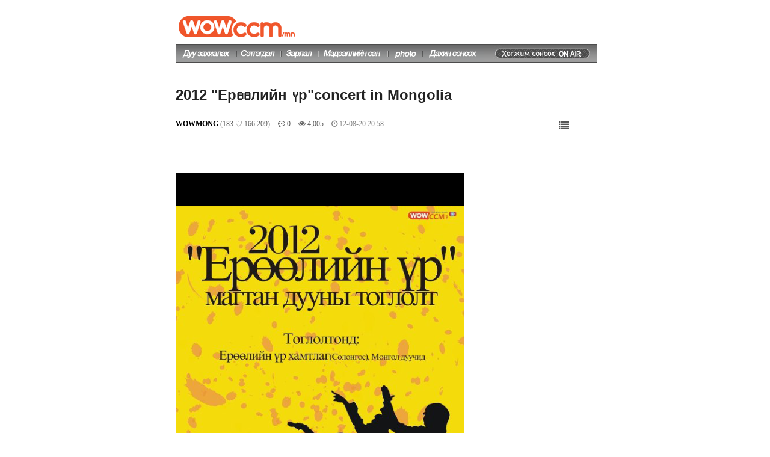

--- FILE ---
content_type: text/html; charset=utf-8
request_url: https://wowccm.net/bbs/board.php?bo_table=mn_notice&wr_id=4&page=
body_size: 4862
content:
<!doctype html>
<html lang="ko">
<head>
<meta charset="utf-8">
<meta http-equiv="imagetoolbar" content="no">
<meta http-equiv="X-UA-Compatible" content="IE=Edge">
<title>2012 &#034;Ер&#1257;&#1257;лийн &#1199;р&#034;concert in Mongolia > 몽골방송 공지사항 | 와우씨씨엠</title>
<link rel="stylesheet" href="https://wowccm.net/css/default.css?ver=2303229">
<link rel="stylesheet" href="https://wowccm.net/skin/board/english/style.css?ver=2303229">
<meta name="description" content="24시간 찬양과 함께하는 와우씨씨엠 방송국">
<link rel="stylesheet" href="https://wowccm.net/style.css" type="text/css">
<link rel="icon" href="/image/main/favicon.ico" type="image/x-icon"> 
<link rel="shortcut icon" href="/image/main/favicon.ico" type="image/x-icon">


<!--[if lte IE 8]>
<script src="https://wowccm.net/js/html5.js"></script>
<![endif]-->
<script>
// 자바스크립트에서 사용하는 전역변수 선언
var g5_url       = "https://wowccm.net";
var g5_bbs_url   = "https://wowccm.net/bbs";
var g5_is_member = "";
var g5_is_admin  = "";
var g5_is_mobile = "";
var g5_bo_table  = "mn_notice";
var g5_sca       = "";
var g5_editor    = "";
var g5_cookie_domain = "";
</script>
<script src="https://wowccm.net/js/jquery-1.12.4.min.js"></script>
<script src="https://wowccm.net/js/jquery-migrate-1.4.1.min.js"></script>
<script src="https://wowccm.net/js/jquery.menu.js?ver=2304171"></script>
<script src="https://wowccm.net/js/common.js?ver=2304171"></script>
<script src="https://wowccm.net/js/wrest.js?ver=2304171"></script>
<script src="https://wowccm.net/js/placeholders.min.js"></script>
<link rel="stylesheet" href="https://wowccm.net/js/font-awesome/css/font-awesome.min.css">



</head>
<body>

<html>

<head>
<meta http-equiv="content-type" content="text/html; charset=utf-8">
<title>Mongolian WOWCCM</title>

 <style type="text/css">
body {
  margin-left: 0px;
  margin-top: 0px;
  margin-right: 0px;
  margin-bottom: 0px;
  background-color:#FFFFFF;
 }
 #all{
	width:100%;
	height:100px;
	text-align:center
}
 #wrap{
	width:70%;
	height:100%;
	background:#FFFFFF;
	border:1px solid #cccccc;
	background-color:#FFFFFF
}


 </style>


<script language="JavaScript">
<!--
function na_restore_img_src(name, nsdoc)
{
  var img = eval((navigator.appName.indexOf('Netscape', 0) != -1) ? nsdoc+'.'+name : 'document.all.'+name);
  if (name == '')
    return;
  if (img && img.altsrc) {
    img.src    = img.altsrc;
    img.altsrc = null;
  } 
}

function na_preload_img()
{ 
  var img_list = na_preload_img.arguments;
  if (document.preloadlist == null) 
    document.preloadlist = new Array();
  var top = document.preloadlist.length;
  for (var i=0; i < img_list.length-1; i++) {
    document.preloadlist[top+i] = new Image;
    document.preloadlist[top+i].src = img_list[i+1];
  } 
}

function na_change_img_src(name, nsdoc, rpath, preload)
{ 
  var img = eval((navigator.appName.indexOf('Netscape', 0) != -1) ? nsdoc+'.'+name : 'document.all.'+name);
  if (name == '')
    return;
  if (img) {
    img.altsrc = img.src;
    img.src    = rpath;
  } 
}

function na_open_window(name, url, left, top, width, height, toolbar, menubar, statusbar, scrollbar, resizable)
{
  toolbar_str = toolbar ? 'yes' : 'no';
  menubar_str = menubar ? 'yes' : 'no';
  statusbar_str = statusbar ? 'yes' : 'no';
  scrollbar_str = scrollbar ? 'yes' : 'no';
  resizable_str = resizable ? 'yes' : 'no';

  cookie_str = document.cookie;
  cookie_str.toString();

  pos_start  = cookie_str.indexOf(name);
  pos_end    = cookie_str.indexOf('=', pos_start);

  cookie_name = cookie_str.substring(pos_start, pos_end);

  pos_start  = cookie_str.indexOf(name);
  pos_start  = cookie_str.indexOf('=', pos_start);
  pos_end    = cookie_str.indexOf(';', pos_start);
  
  if (pos_end <= 0) pos_end = cookie_str.length;
  cookie_val = cookie_str.substring(pos_start + 1, pos_end);
  if (cookie_name == name && cookie_val  == "done")
    return;

  window.open(url, name, 'left='+left+',top='+top+',width='+width+',height='+height+',toolbar='+toolbar_str+',menubar='+menubar_str+',status='+statusbar_str+',scrollbars='+scrollbar_str+',resizable='+resizable_str);
}

// -->
</script>
</head>

<body bgcolor="white" text="black" link="blue" vlink="purple" alink="red" leftmargin="0" marginwidth="0" topmargin="0" marginheight="0" OnLoad="na_preload_img(false,'https://wowccm.net/mn/image/menu/wow_1_01.gif','https://wowccm.net/mn/image/menu/wow_1_02.gif','https://wowccm.net/mn/image/menu/wow_1_03.gif','https://wowccm.net/mn/image/menu/wow_1_04.gif','https://wowccm.net/mn/image/menu/wow_1_05.gif','https://wowccm.net/mn/image/menu/wow_1_06.gif');">
<table border="0" cellpadding="0" cellspacing="0" width="732" align="center">
    <tr>
        <td width="68">&nbsp;</td>
        <td width="618">
            <table cellspacing="0" style="border-collapse:collapse;" border="0" cellpadding="0" width="699">
                <tr>
                    <td width="291" style="border-width:1px; border-color:black; border-style:none;" height="74" valign="bottom">

                        <table cellspacing="0" style="border-collapse:collapse;" border="0" cellpadding="0">
                            <tr>
                                <td width="281" style="border-width:1px; border-color:black; border-style:none;" height="59" valign="middle">

                                    <p><a href="https://wowccm.net/mn"><img src="https://wowccm.net/mn/image/mn_wowccm_logo.gif" border="0"></a></p>
</td>
                            </tr>
                        </table>
</td>
                    <td width="405" style="border-width:1px; border-color:black; border-style:none;" height="74">
                        <p>&nbsp;</p>
                    </td>
                </tr>
            </table></td>
        <td width="46">&nbsp;</td>
    </tr>
    <tr>
        <td width="68" height="543">&nbsp;</td>
        <td width="618" height="543" valign="top">
            <table border="0" cellpadding="0" cellspacing="0" height="608">
                <tr>
                    <td width="608">
                         <table border="0" cellpadding="0" cellspacing="0" width="700">
                            <tr>
                                <td width="700">
                                    <p><a href="https://wowccm.net/bbs/board.php?bo_table=mn_wants1" OnMouseOut="na_restore_img_src('image1', 'document')" OnMouseOver="na_change_img_src('image1', 'document','https://wowccm.net/mn/image/menu/wow_1_01.gif', true);"><img src="https://wowccm.net/mn/image/menu/wow_01.gif" width="100" height="30" border="0" name="image1"></a><a href="https://wowccm.net/bbs/board.php?bo_table=mn_board" OnMouseOut="na_restore_img_src('image2', 'document')" OnMouseOver="na_change_img_src('image2',
'document',
'/mn/image/menu/wow_1_02.gif', true);"><img src="https://wowccm.net/mn/image/menu/wow_02.gif" width="73" height="30" border="0" name="image2"></a><a href="https://wowccm.net/bbs/board.php?bo_table=mn_notice" OnMouseOut="na_restore_img_src('image3', 'document')" OnMouseOver="na_change_img_src('image3', 'document','https://wowccm.net/mn/image/menu/wow_1_03.gif', true);"><img src="https://wowccm.net/mn/image/menu/wow_03.gif" width="64" height="30" border="0" name="image3"></a><a href="https://wowccm.net/bbs/board.php?bo_table=mn_video"
OnMouseOut="na_restore_img_src('image4', 'document')" OnMouseOver="na_change_img_src('image4', 'document','https://wowccm.net/mn/image/menu/wow_1_04.gif', true);"><img src="https://wowccm.net/mn/image/menu/wow_04.gif" width="114" height="30" border="0" name="image4"></a><a href="https://wowccm.net/bbs/board.php?bo_table=mn_photo" OnMouseOut="na_restore_img_src('image5', 'document')" OnMouseOver="na_change_img_src('image5', 'document','https://wowccm.net/mn/image/menu/wow_1_05.gif', true);"><img src="https://wowccm.net/mn/image/menu/wow_05.gif"
width="58" height="30" border="0" name="image5"></a><a href="https://wowccm.net/bbs/board.php?bo_table=mn_recast" OnMouseOut="na_restore_img_src('image6', 'document')" OnMouseOver="na_change_img_src('image6', 'document','https://wowccm.net/mn/image/menu/wow_1_06.gif', true);"><img src="https://wowccm.net/mn/image/menu/wow_06.gif" width="104" height="30" border="0" name="image6"></a><a href="javascript:na_open_window('win','https://wowccm.net/mn_wowccm/play01.html', 0, 0, 300, 200, 0, 0, 0, 0, 0)" target="_self"><img
src="https://wowccm.net/mn/image/menu/menu_06_oa.gif" width="187" height="30" border="0"></a></p>
</td>
    </tr>
</table></td>
                </tr>
                <tr>
                    <td width="608" height="20">&nbsp;</td>
                </tr>
                <tr>
                    <td width="608" height="550" valign="top">
                        <p align="center"><br />
<script src="https://wowccm.net/js/viewimageresize.js"></script>
<!-- 게시물 읽기 시작 { -->

<article id="bo_v" style="width:95%">
    <header>
        <h2 id="bo_v_title">
                        <span class="bo_v_tit">
            2012 &#034;Ер&#1257;&#1257;лийн &#1199;р&#034;concert in Mongolia</span>
        </h2>
    </header>

    <section id="bo_v_info">
        <h2>Page Info</h2>
        <div class="profile_info">
        	<!--<div class="pf_img"><img src="https://wowccm.net/img/no_profile.gif" alt="profile_image"></div>-->
        	<div class="profile_info_ct">
        		<span class="sound_only">Writer</span> <strong><span class="sv_member">WOWMONG</span>&nbsp;(183.♡.166.209)</strong>
       		 	<span class="sound_only">Reply</span><strong><a href="#bo_vc"> <i class="fa fa-commenting-o" aria-hidden="true"></i> 0</a></strong>
        		<span class="sound_only">Hit</span><strong><i class="fa fa-eye" aria-hidden="true"></i> 4,005</strong>
        		<strong class="if_date"><span class="sound_only">Date</span><i class="fa fa-clock-o" aria-hidden="true"></i> 12-08-20 20:58</strong>
    		</div>
    	</div>

    	<!-- 게시물 상단 버튼 시작 { -->
	    <div id="bo_v_top">
	        
	        <ul class="btn_bo_user bo_v_com">
				<li><a href="https://wowccm.net/bbs/board.php?bo_table=mn_notice" class="btn_b01 btn" title="목록"><i class="fa fa-list" aria-hidden="true"></i><span class="sound_only">List</span></a></li>
	            	            	        		        </ul>
	        <script>

            jQuery(function($){
                // 게시판 보기 버튼 옵션
				$(".btn_more_opt.is_view_btn").on("click", function(e) {
                    e.stopPropagation();
				    $(".more_opt.is_view_btn").toggle();
				})
;
                $(document).on("click", function (e) {
                    if(!$(e.target).closest('.is_view_btn').length) {
                        $(".more_opt.is_view_btn").hide();
                    }
                });
            });
            </script>
	        	    </div>
	    <!-- } 게시물 상단 버튼 끝 -->
    </section>

    <section id="bo_v_atc">
        <h2 id="bo_v_atc_title">Content</h2>
        <div id="bo_v_share">
        		        	    </div>

        <div id="bo_v_img">
<a href="https://wowccm.net/bbs/view_image.php?bo_table=mn_notice&amp;fn=data_mn_notice_Screenshot_2012_08_20_20_35_38.png" target="_blank" class="view_image"><img src="https://wowccm.net/data/file/mn_notice/data_mn_notice_Screenshot_2012_08_20_20_35_38.png" alt="" ></a></div>

        <!-- 본문 내용 시작 { -->
        <div id="bo_v_con" align="left">
	     
	     

	        
	     ...	    </div>
                <!-- } 본문 내용 끝 -->

        <p></p>

        <!--  추천 비추천 시작 { -->
                <div id="bo_v_act">
            <span class="bo_v_good"><i class="fa fa-thumbs-o-up" aria-hidden="true"></i><span class="sound_only">Suggestion</span><strong>185</strong></span>            <span class="bo_v_nogood"><i class="fa fa-thumbs-o-down" aria-hidden="true"></i><span class="sound_only">Not Recommended</span><strong>0</strong></span>        </div>
                <!-- }  추천 비추천 끝 -->
    </section>

    
    
        
        <ul class="bo_v_nb">
        <li class="btn_prv"><span class="nb_tit"><i class="fa fa-chevron-up" aria-hidden="true"></i> Previous</span><a href="https://wowccm.net/bbs/board.php?bo_table=mn_notice&amp;wr_id=5">WOWCCM 'Ер&#1257;&#1257;лийн &#1199;р' Open mic</a> <span class="nb_date">17.02.22</span></li>        <li class="btn_next"><span class="nb_tit"><i class="fa fa-chevron-down" aria-hidden="true"></i>Next</span><a href="https://wowccm.net/bbs/board.php?bo_table=mn_notice&amp;wr_id=2">Батцэцэгийн &#034;Ер&#1257;&#1257;лийн &#1199;р&#034; магтаалын цаг.</a>  <span class="nb_date">11.05.20</span></li>    </ul>
    
    
<script>
// 글자수 제한
var char_min = parseInt(0); // 최소
var char_max = parseInt(0); // 최대
</script>
<button type="button" class="cmt_btn"><span class="total"><b>Comment</b> 0</span><span class="cmt_more"></span></button>
<!-- 댓글 시작 { -->
<section id="bo_vc">
    <h2>Comment list</h2>
        <p id="bo_vc_empty">There are no registered comments.</p>
</section>
<!-- } 댓글 끝 -->

<!-- } 댓글 쓰기 끝 -->
<script>
jQuery(function($) {            
    //댓글열기
    $(".cmt_btn").click(function(e){
        e.preventDefault();
        $(this).toggleClass("cmt_btn_op");
        $("#bo_vc").toggle();
    });
});
</script>
<script src="https://wowccm.net/js/md5.js"></script>
</article>
<!-- } 게시판 읽기 끝 -->

<script>

function board_move(href)
{
    window.open(href, "boardmove", "left=50, top=50, width=500, height=550, scrollbars=1");
}
</script>

<script>
$(function() {
    $("a.view_image").click(function() {
        window.open(this.href, "large_image", "location=yes,links=no,toolbar=no,top=10,left=10,width=10,height=10,resizable=yes,scrollbars=no,status=no");
        return false;
    });

    // 추천, 비추천
    $("#good_button, #nogood_button").click(function() {
        var $tx;
        if(this.id == "good_button")
            $tx = $("#bo_v_act_good");
        else
            $tx = $("#bo_v_act_nogood");

        excute_good(this.href, $(this), $tx);
        return false;
    });

    // 이미지 리사이즈
    $("#bo_v_atc").viewimageresize();
});

function excute_good(href, $el, $tx)
{
    $.post(
        href,
        { js: "on" },
        function(data) {
            if(data.error) {
                alert(data.error);
                return false;
            }

            if(data.count) {
                $el.find("strong").text(number_format(String(data.count)));
                if($tx.attr("id").search("nogood") > -1) {
                    $tx.text("You did not recommend this article.");
                    $tx.fadeIn(200).delay(2500).fadeOut(200);
                } else {
                    $tx.text("You recommended this article.");
                    $tx.fadeIn(200).delay(2500).fadeOut(200);
                }
            }
        }, "json"
    );
}
</script>
<!-- } 게시글 읽기 끝 --><br /></p>
                    </td>
                </tr>
                <tr>
                    <td width="608" height="8"></td>
                </tr>
            </table>
</td>
        <td width="46" height="543">&nbsp;</td>
    </tr>
    <tr>
        <td width="68" height="44">&nbsp;</td>
        <td width="618" height="44">            <p align="center"><FONT face=돋움 color=#666666><SPAN style="FONT-SIZE: 9pt">Copyright ⓒ 2003 - 2009 
WOWCCM.NET , All rights reserved.</SPAN></FONT></p>
</td>
        <td width="46" height="44">&nbsp;</td>
    </tr>
</table>

<!-- 리포트2.0 로그분석코드 시작 -->
<script type="text/javascript">
var JsHost = (("https:" == document.location.protocol) ? "https://" : "http://");
var uname = escape('WOWCCM');
document.write(unescape("%3Cscript id='log_script' src='" + JsHost + "cyberdaeil.weblog.cafe24.com/weblog.js?uid=cyberdaeil&uname="+uname+"' type='text/javascript'%3E%3C/script%3E"));
</script>
<!-- 리포트2.0  로그분석코드 완료 -->

</body>

</html>

<!-- 사용스킨 : english -->



</body>
</html>
